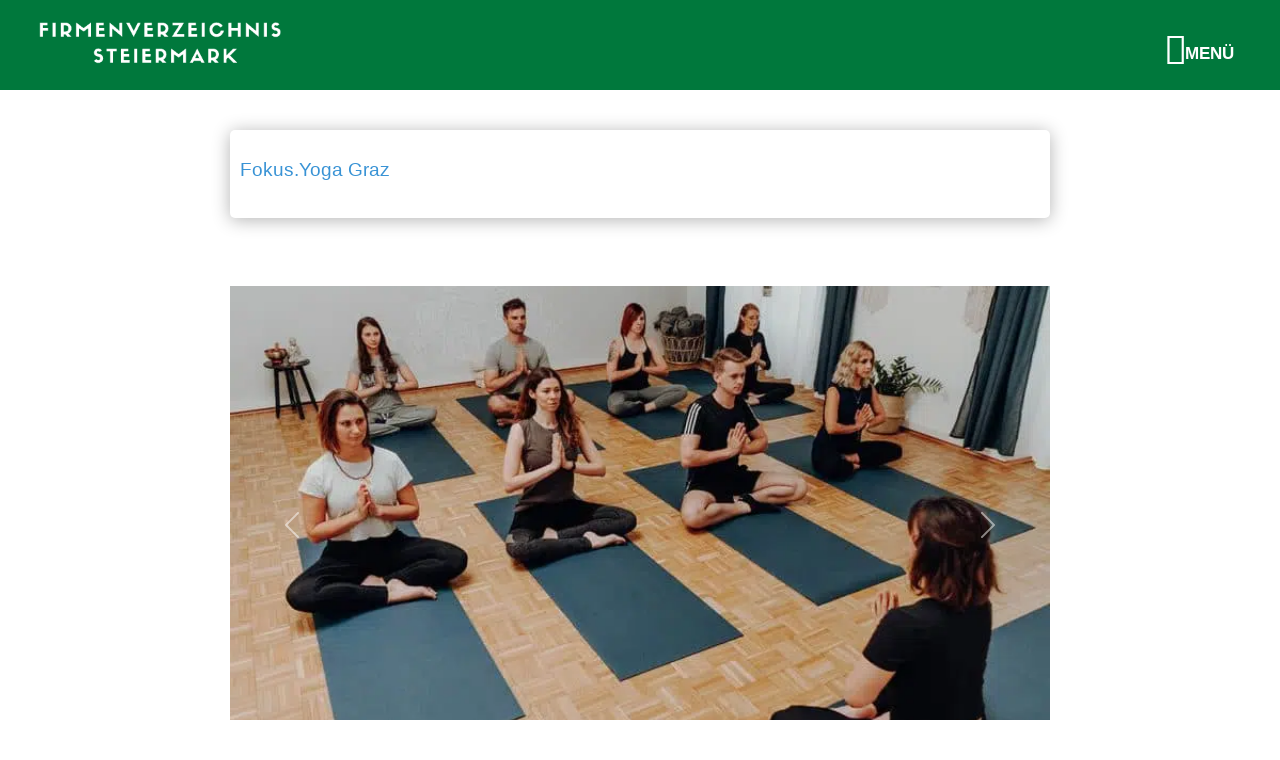

--- FILE ---
content_type: text/html; charset=utf-8
request_url: https://www.google.com/recaptcha/api2/aframe
body_size: 268
content:
<!DOCTYPE HTML><html><head><meta http-equiv="content-type" content="text/html; charset=UTF-8"></head><body><script nonce="Y0d39QDWUqXPpU80zhpYSw">/** Anti-fraud and anti-abuse applications only. See google.com/recaptcha */ try{var clients={'sodar':'https://pagead2.googlesyndication.com/pagead/sodar?'};window.addEventListener("message",function(a){try{if(a.source===window.parent){var b=JSON.parse(a.data);var c=clients[b['id']];if(c){var d=document.createElement('img');d.src=c+b['params']+'&rc='+(localStorage.getItem("rc::a")?sessionStorage.getItem("rc::b"):"");window.document.body.appendChild(d);sessionStorage.setItem("rc::e",parseInt(sessionStorage.getItem("rc::e")||0)+1);localStorage.setItem("rc::h",'1768899613389');}}}catch(b){}});window.parent.postMessage("_grecaptcha_ready", "*");}catch(b){}</script></body></html>